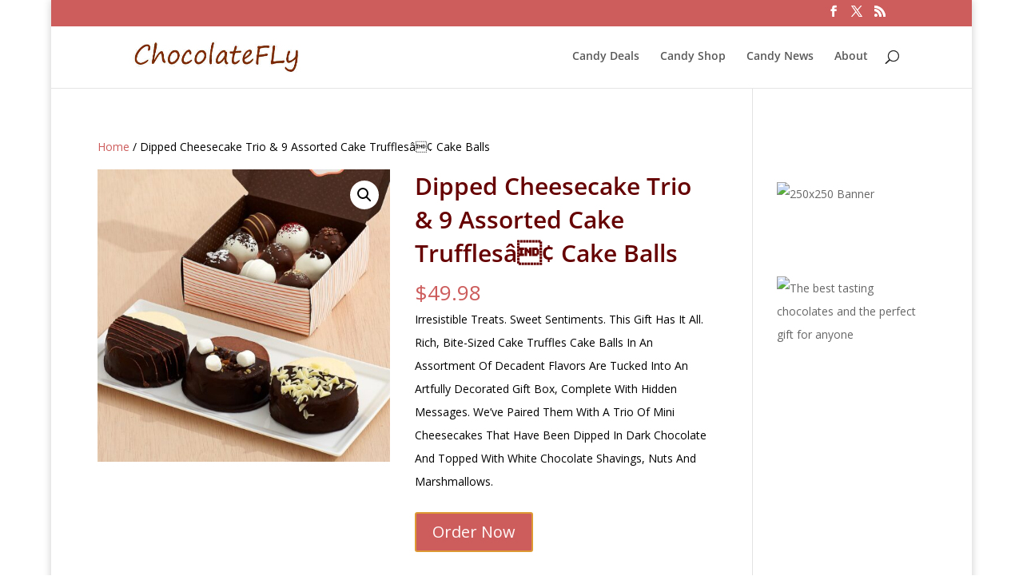

--- FILE ---
content_type: text/html; charset=utf-8
request_url: https://www.google.com/recaptcha/api2/aframe
body_size: 267
content:
<!DOCTYPE HTML><html><head><meta http-equiv="content-type" content="text/html; charset=UTF-8"></head><body><script nonce="zEgzjKkRrMe_co0Rv0LsAQ">/** Anti-fraud and anti-abuse applications only. See google.com/recaptcha */ try{var clients={'sodar':'https://pagead2.googlesyndication.com/pagead/sodar?'};window.addEventListener("message",function(a){try{if(a.source===window.parent){var b=JSON.parse(a.data);var c=clients[b['id']];if(c){var d=document.createElement('img');d.src=c+b['params']+'&rc='+(localStorage.getItem("rc::a")?sessionStorage.getItem("rc::b"):"");window.document.body.appendChild(d);sessionStorage.setItem("rc::e",parseInt(sessionStorage.getItem("rc::e")||0)+1);localStorage.setItem("rc::h",'1764604416822');}}}catch(b){}});window.parent.postMessage("_grecaptcha_ready", "*");}catch(b){}</script></body></html>

--- FILE ---
content_type: text/css
request_url: https://chocolatefly.com/wp-content/themes/divi-child/style.css?ver=4.27.4
body_size: -182
content:
/*
Theme Name:   Divi Child
Description:  Write here a brief description about your child-theme
Author:       Sharon Karen
Author URL:   http://chocolatefly.com
Template:     Divi
Version:      1.0
Text Domain:  divi-child
*/

/* Write here your own personal stylesheet */


--- FILE ---
content_type: text/plain
request_url: https://www.google-analytics.com/j/collect?v=1&_v=j102&a=866446831&t=pageview&_s=1&dl=https%3A%2F%2Fchocolatefly.com%2Fshop%2Fdipped-cheesecake-trio-9-assorted-cake-trufflesa%25C2%2584%25C2%25A2-cake-balls%2F&ul=en-us%40posix&dt=Dipped%20Cheesecake%20Trio%20%26%209%20Assorted%20Cake%20Truffles%C3%A2%C2%84%C2%A2%20Cake%20Balls%20-%20ChocolateFly&sr=1280x720&vp=1280x720&_u=IADAAEABAAAAACAAI~&jid=920307419&gjid=333955373&cid=743143595.1764604415&tid=UA-12229994-1&_gid=1791823775.1764604415&_r=1&_slc=1&z=754646314
body_size: -566
content:
2,cG-WMHMFE2QX6